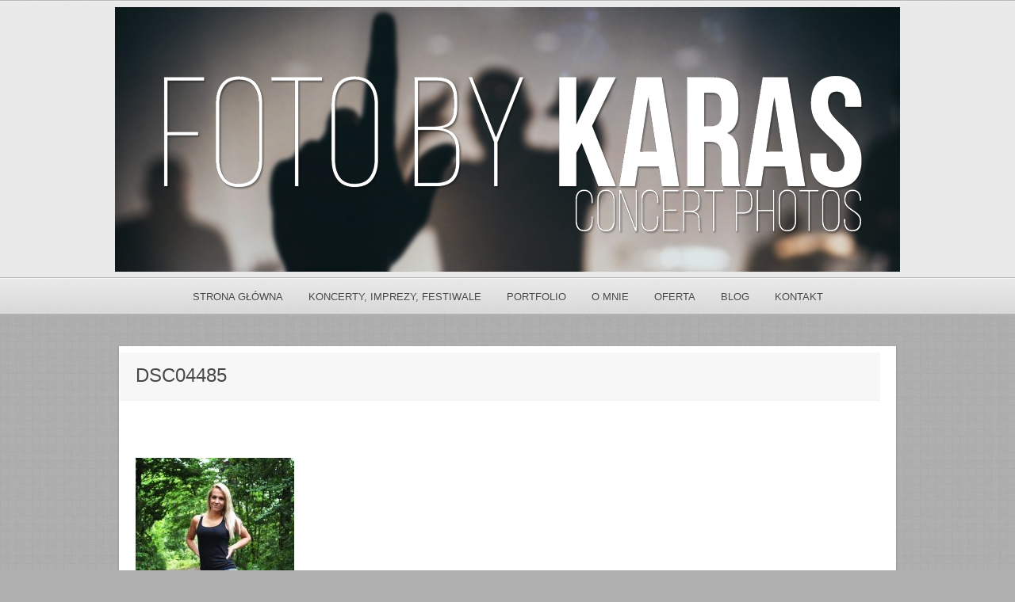

--- FILE ---
content_type: text/html; charset=UTF-8
request_url: https://fotobykaras.pl/portfolio/klaudia-cz/dsc04485-5/
body_size: 8749
content:
<!DOCTYPE html PUBLIC "-//W3C//DTD XHTML 1.0 Strict//EN" "http://www.w3.org/TR/xhtml1/DTD/xhtml1-strict.dtd">
<html xmlns="http://www.w3.org/1999/xhtml" lang="pl-PL">
<head>
	
<meta http-equiv="Content-Type"
	content="text/html; charset=UTF-8" />
<title>
DSC04485  @  Foto by Karas</title>

<!-- Description meta-->
<meta name="description" content="fotografia moją pasją" />


	<!-- Mobile Devices Viewport Resset-->
	<meta name="viewport" content="width=device-width, initial-scale=0.9, maximum-scale=1">
	<meta name="apple-mobile-web-app-capable" content="yes">


<meta property="og:image" content="https://fotobykaras.pl/wp-content/uploads/2016/06/DSC04485.jpg"/><meta property="og:title" content="DSC04485"/><meta property="og:url" content="https://fotobykaras.pl/portfolio/klaudia-cz/dsc04485-5/"/>
<link rel="alternate" type="application/rss+xml" title="Foto by Karas RSS" href="https://fotobykaras.pl/feed/" />
<link rel="pingback" href="https://fotobykaras.pl/xmlrpc.php" />
<link rel="stylesheet" href="https://fotobykaras.pl/wp-content/themes/photolux/css/prettyPhoto.css" type="text/css" media="screen" charset="utf-8" />
<link rel="stylesheet" href="https://fotobykaras.pl/wp-content/themes/photolux/css/nivo-slider.css" type="text/css" media="screen" charset="utf-8" />

<!--Google fonts-->
<link href='http://fonts.googleapis.com/css?family=PT+Sans+Narrow:400,700' rel='stylesheet' type='text/css' />

<link rel="stylesheet" href="https://fotobykaras.pl/wp-content/themes/photolux/style.css" type="text/css" media="screen" />
	<link rel="stylesheet" href="https://fotobykaras.pl/wp-content/themes/photolux/css/white-skin.css" type="text/css" media="screen" charset="utf-8" />
<!-- Custom Theme CSS -->
<style type="text/css">body{background-image:url(https://fotobykaras.pl/wp-content/themes/photolux/images/patterns/pattern8.png);}body {background-color:#b0b0b0;}a.read-more, .no-caps{color:#666266;}.button, #submit, input[type=submit], td#today, table#wp-calendar td:hover, table#wp-calendar td#today, table#wp-calendar td:hover a, table#wp-calendar td#today a{background-color:#666266;}h1,h2,h3,h4,h5,h6,.accordion-description a,#content-container .wp-pagenavi,#portfolio-categories ul li.selected,.table-title td,.table-description strong,table th,.tabs a{font-family:"PT Sans Narrow", "PT Sans", "Arial Narrow", Verdana, Geneva, sans-serif;}body, .content-box .post-info{font-family:"PT Sans Narrow", "PT Sans", "Arial Narrow", Verdana, Geneva, sans-serif;}</style><link rel="shortcut icon" type="image/x-icon" href="https://fotobykaras.pl/wp-content/uploads/2025/06/Bez-nazwy-1.png" />

<link rel="stylesheet" href="https://fotobykaras.pl/wp-content/themes/photolux/css/responsive.css" type="text/css" media="screen" charset="utf-8" />
<meta name='robots' content='max-image-preview:large' />
<link rel="alternate" type="application/rss+xml" title="Foto by Karas &raquo; Kanał z wpisami" href="https://fotobykaras.pl/feed/" />
<link rel="alternate" type="application/rss+xml" title="Foto by Karas &raquo; Kanał z komentarzami" href="https://fotobykaras.pl/comments/feed/" />
<link rel="alternate" title="oEmbed (JSON)" type="application/json+oembed" href="https://fotobykaras.pl/wp-json/oembed/1.0/embed?url=https%3A%2F%2Ffotobykaras.pl%2Fportfolio%2Fklaudia-cz%2Fdsc04485-5%2F" />
<link rel="alternate" title="oEmbed (XML)" type="text/xml+oembed" href="https://fotobykaras.pl/wp-json/oembed/1.0/embed?url=https%3A%2F%2Ffotobykaras.pl%2Fportfolio%2Fklaudia-cz%2Fdsc04485-5%2F&#038;format=xml" />
<style id='wp-img-auto-sizes-contain-inline-css' type='text/css'>
img:is([sizes=auto i],[sizes^="auto," i]){contain-intrinsic-size:3000px 1500px}
/*# sourceURL=wp-img-auto-sizes-contain-inline-css */
</style>
<style id='wp-emoji-styles-inline-css' type='text/css'>

	img.wp-smiley, img.emoji {
		display: inline !important;
		border: none !important;
		box-shadow: none !important;
		height: 1em !important;
		width: 1em !important;
		margin: 0 0.07em !important;
		vertical-align: -0.1em !important;
		background: none !important;
		padding: 0 !important;
	}
/*# sourceURL=wp-emoji-styles-inline-css */
</style>
<style id='wp-block-library-inline-css' type='text/css'>
:root{--wp-block-synced-color:#7a00df;--wp-block-synced-color--rgb:122,0,223;--wp-bound-block-color:var(--wp-block-synced-color);--wp-editor-canvas-background:#ddd;--wp-admin-theme-color:#007cba;--wp-admin-theme-color--rgb:0,124,186;--wp-admin-theme-color-darker-10:#006ba1;--wp-admin-theme-color-darker-10--rgb:0,107,160.5;--wp-admin-theme-color-darker-20:#005a87;--wp-admin-theme-color-darker-20--rgb:0,90,135;--wp-admin-border-width-focus:2px}@media (min-resolution:192dpi){:root{--wp-admin-border-width-focus:1.5px}}.wp-element-button{cursor:pointer}:root .has-very-light-gray-background-color{background-color:#eee}:root .has-very-dark-gray-background-color{background-color:#313131}:root .has-very-light-gray-color{color:#eee}:root .has-very-dark-gray-color{color:#313131}:root .has-vivid-green-cyan-to-vivid-cyan-blue-gradient-background{background:linear-gradient(135deg,#00d084,#0693e3)}:root .has-purple-crush-gradient-background{background:linear-gradient(135deg,#34e2e4,#4721fb 50%,#ab1dfe)}:root .has-hazy-dawn-gradient-background{background:linear-gradient(135deg,#faaca8,#dad0ec)}:root .has-subdued-olive-gradient-background{background:linear-gradient(135deg,#fafae1,#67a671)}:root .has-atomic-cream-gradient-background{background:linear-gradient(135deg,#fdd79a,#004a59)}:root .has-nightshade-gradient-background{background:linear-gradient(135deg,#330968,#31cdcf)}:root .has-midnight-gradient-background{background:linear-gradient(135deg,#020381,#2874fc)}:root{--wp--preset--font-size--normal:16px;--wp--preset--font-size--huge:42px}.has-regular-font-size{font-size:1em}.has-larger-font-size{font-size:2.625em}.has-normal-font-size{font-size:var(--wp--preset--font-size--normal)}.has-huge-font-size{font-size:var(--wp--preset--font-size--huge)}.has-text-align-center{text-align:center}.has-text-align-left{text-align:left}.has-text-align-right{text-align:right}.has-fit-text{white-space:nowrap!important}#end-resizable-editor-section{display:none}.aligncenter{clear:both}.items-justified-left{justify-content:flex-start}.items-justified-center{justify-content:center}.items-justified-right{justify-content:flex-end}.items-justified-space-between{justify-content:space-between}.screen-reader-text{border:0;clip-path:inset(50%);height:1px;margin:-1px;overflow:hidden;padding:0;position:absolute;width:1px;word-wrap:normal!important}.screen-reader-text:focus{background-color:#ddd;clip-path:none;color:#444;display:block;font-size:1em;height:auto;left:5px;line-height:normal;padding:15px 23px 14px;text-decoration:none;top:5px;width:auto;z-index:100000}html :where(.has-border-color){border-style:solid}html :where([style*=border-top-color]){border-top-style:solid}html :where([style*=border-right-color]){border-right-style:solid}html :where([style*=border-bottom-color]){border-bottom-style:solid}html :where([style*=border-left-color]){border-left-style:solid}html :where([style*=border-width]){border-style:solid}html :where([style*=border-top-width]){border-top-style:solid}html :where([style*=border-right-width]){border-right-style:solid}html :where([style*=border-bottom-width]){border-bottom-style:solid}html :where([style*=border-left-width]){border-left-style:solid}html :where(img[class*=wp-image-]){height:auto;max-width:100%}:where(figure){margin:0 0 1em}html :where(.is-position-sticky){--wp-admin--admin-bar--position-offset:var(--wp-admin--admin-bar--height,0px)}@media screen and (max-width:600px){html :where(.is-position-sticky){--wp-admin--admin-bar--position-offset:0px}}

/*# sourceURL=wp-block-library-inline-css */
</style><style id='global-styles-inline-css' type='text/css'>
:root{--wp--preset--aspect-ratio--square: 1;--wp--preset--aspect-ratio--4-3: 4/3;--wp--preset--aspect-ratio--3-4: 3/4;--wp--preset--aspect-ratio--3-2: 3/2;--wp--preset--aspect-ratio--2-3: 2/3;--wp--preset--aspect-ratio--16-9: 16/9;--wp--preset--aspect-ratio--9-16: 9/16;--wp--preset--color--black: #000000;--wp--preset--color--cyan-bluish-gray: #abb8c3;--wp--preset--color--white: #ffffff;--wp--preset--color--pale-pink: #f78da7;--wp--preset--color--vivid-red: #cf2e2e;--wp--preset--color--luminous-vivid-orange: #ff6900;--wp--preset--color--luminous-vivid-amber: #fcb900;--wp--preset--color--light-green-cyan: #7bdcb5;--wp--preset--color--vivid-green-cyan: #00d084;--wp--preset--color--pale-cyan-blue: #8ed1fc;--wp--preset--color--vivid-cyan-blue: #0693e3;--wp--preset--color--vivid-purple: #9b51e0;--wp--preset--gradient--vivid-cyan-blue-to-vivid-purple: linear-gradient(135deg,rgb(6,147,227) 0%,rgb(155,81,224) 100%);--wp--preset--gradient--light-green-cyan-to-vivid-green-cyan: linear-gradient(135deg,rgb(122,220,180) 0%,rgb(0,208,130) 100%);--wp--preset--gradient--luminous-vivid-amber-to-luminous-vivid-orange: linear-gradient(135deg,rgb(252,185,0) 0%,rgb(255,105,0) 100%);--wp--preset--gradient--luminous-vivid-orange-to-vivid-red: linear-gradient(135deg,rgb(255,105,0) 0%,rgb(207,46,46) 100%);--wp--preset--gradient--very-light-gray-to-cyan-bluish-gray: linear-gradient(135deg,rgb(238,238,238) 0%,rgb(169,184,195) 100%);--wp--preset--gradient--cool-to-warm-spectrum: linear-gradient(135deg,rgb(74,234,220) 0%,rgb(151,120,209) 20%,rgb(207,42,186) 40%,rgb(238,44,130) 60%,rgb(251,105,98) 80%,rgb(254,248,76) 100%);--wp--preset--gradient--blush-light-purple: linear-gradient(135deg,rgb(255,206,236) 0%,rgb(152,150,240) 100%);--wp--preset--gradient--blush-bordeaux: linear-gradient(135deg,rgb(254,205,165) 0%,rgb(254,45,45) 50%,rgb(107,0,62) 100%);--wp--preset--gradient--luminous-dusk: linear-gradient(135deg,rgb(255,203,112) 0%,rgb(199,81,192) 50%,rgb(65,88,208) 100%);--wp--preset--gradient--pale-ocean: linear-gradient(135deg,rgb(255,245,203) 0%,rgb(182,227,212) 50%,rgb(51,167,181) 100%);--wp--preset--gradient--electric-grass: linear-gradient(135deg,rgb(202,248,128) 0%,rgb(113,206,126) 100%);--wp--preset--gradient--midnight: linear-gradient(135deg,rgb(2,3,129) 0%,rgb(40,116,252) 100%);--wp--preset--font-size--small: 13px;--wp--preset--font-size--medium: 20px;--wp--preset--font-size--large: 36px;--wp--preset--font-size--x-large: 42px;--wp--preset--spacing--20: 0.44rem;--wp--preset--spacing--30: 0.67rem;--wp--preset--spacing--40: 1rem;--wp--preset--spacing--50: 1.5rem;--wp--preset--spacing--60: 2.25rem;--wp--preset--spacing--70: 3.38rem;--wp--preset--spacing--80: 5.06rem;--wp--preset--shadow--natural: 6px 6px 9px rgba(0, 0, 0, 0.2);--wp--preset--shadow--deep: 12px 12px 50px rgba(0, 0, 0, 0.4);--wp--preset--shadow--sharp: 6px 6px 0px rgba(0, 0, 0, 0.2);--wp--preset--shadow--outlined: 6px 6px 0px -3px rgb(255, 255, 255), 6px 6px rgb(0, 0, 0);--wp--preset--shadow--crisp: 6px 6px 0px rgb(0, 0, 0);}:where(.is-layout-flex){gap: 0.5em;}:where(.is-layout-grid){gap: 0.5em;}body .is-layout-flex{display: flex;}.is-layout-flex{flex-wrap: wrap;align-items: center;}.is-layout-flex > :is(*, div){margin: 0;}body .is-layout-grid{display: grid;}.is-layout-grid > :is(*, div){margin: 0;}:where(.wp-block-columns.is-layout-flex){gap: 2em;}:where(.wp-block-columns.is-layout-grid){gap: 2em;}:where(.wp-block-post-template.is-layout-flex){gap: 1.25em;}:where(.wp-block-post-template.is-layout-grid){gap: 1.25em;}.has-black-color{color: var(--wp--preset--color--black) !important;}.has-cyan-bluish-gray-color{color: var(--wp--preset--color--cyan-bluish-gray) !important;}.has-white-color{color: var(--wp--preset--color--white) !important;}.has-pale-pink-color{color: var(--wp--preset--color--pale-pink) !important;}.has-vivid-red-color{color: var(--wp--preset--color--vivid-red) !important;}.has-luminous-vivid-orange-color{color: var(--wp--preset--color--luminous-vivid-orange) !important;}.has-luminous-vivid-amber-color{color: var(--wp--preset--color--luminous-vivid-amber) !important;}.has-light-green-cyan-color{color: var(--wp--preset--color--light-green-cyan) !important;}.has-vivid-green-cyan-color{color: var(--wp--preset--color--vivid-green-cyan) !important;}.has-pale-cyan-blue-color{color: var(--wp--preset--color--pale-cyan-blue) !important;}.has-vivid-cyan-blue-color{color: var(--wp--preset--color--vivid-cyan-blue) !important;}.has-vivid-purple-color{color: var(--wp--preset--color--vivid-purple) !important;}.has-black-background-color{background-color: var(--wp--preset--color--black) !important;}.has-cyan-bluish-gray-background-color{background-color: var(--wp--preset--color--cyan-bluish-gray) !important;}.has-white-background-color{background-color: var(--wp--preset--color--white) !important;}.has-pale-pink-background-color{background-color: var(--wp--preset--color--pale-pink) !important;}.has-vivid-red-background-color{background-color: var(--wp--preset--color--vivid-red) !important;}.has-luminous-vivid-orange-background-color{background-color: var(--wp--preset--color--luminous-vivid-orange) !important;}.has-luminous-vivid-amber-background-color{background-color: var(--wp--preset--color--luminous-vivid-amber) !important;}.has-light-green-cyan-background-color{background-color: var(--wp--preset--color--light-green-cyan) !important;}.has-vivid-green-cyan-background-color{background-color: var(--wp--preset--color--vivid-green-cyan) !important;}.has-pale-cyan-blue-background-color{background-color: var(--wp--preset--color--pale-cyan-blue) !important;}.has-vivid-cyan-blue-background-color{background-color: var(--wp--preset--color--vivid-cyan-blue) !important;}.has-vivid-purple-background-color{background-color: var(--wp--preset--color--vivid-purple) !important;}.has-black-border-color{border-color: var(--wp--preset--color--black) !important;}.has-cyan-bluish-gray-border-color{border-color: var(--wp--preset--color--cyan-bluish-gray) !important;}.has-white-border-color{border-color: var(--wp--preset--color--white) !important;}.has-pale-pink-border-color{border-color: var(--wp--preset--color--pale-pink) !important;}.has-vivid-red-border-color{border-color: var(--wp--preset--color--vivid-red) !important;}.has-luminous-vivid-orange-border-color{border-color: var(--wp--preset--color--luminous-vivid-orange) !important;}.has-luminous-vivid-amber-border-color{border-color: var(--wp--preset--color--luminous-vivid-amber) !important;}.has-light-green-cyan-border-color{border-color: var(--wp--preset--color--light-green-cyan) !important;}.has-vivid-green-cyan-border-color{border-color: var(--wp--preset--color--vivid-green-cyan) !important;}.has-pale-cyan-blue-border-color{border-color: var(--wp--preset--color--pale-cyan-blue) !important;}.has-vivid-cyan-blue-border-color{border-color: var(--wp--preset--color--vivid-cyan-blue) !important;}.has-vivid-purple-border-color{border-color: var(--wp--preset--color--vivid-purple) !important;}.has-vivid-cyan-blue-to-vivid-purple-gradient-background{background: var(--wp--preset--gradient--vivid-cyan-blue-to-vivid-purple) !important;}.has-light-green-cyan-to-vivid-green-cyan-gradient-background{background: var(--wp--preset--gradient--light-green-cyan-to-vivid-green-cyan) !important;}.has-luminous-vivid-amber-to-luminous-vivid-orange-gradient-background{background: var(--wp--preset--gradient--luminous-vivid-amber-to-luminous-vivid-orange) !important;}.has-luminous-vivid-orange-to-vivid-red-gradient-background{background: var(--wp--preset--gradient--luminous-vivid-orange-to-vivid-red) !important;}.has-very-light-gray-to-cyan-bluish-gray-gradient-background{background: var(--wp--preset--gradient--very-light-gray-to-cyan-bluish-gray) !important;}.has-cool-to-warm-spectrum-gradient-background{background: var(--wp--preset--gradient--cool-to-warm-spectrum) !important;}.has-blush-light-purple-gradient-background{background: var(--wp--preset--gradient--blush-light-purple) !important;}.has-blush-bordeaux-gradient-background{background: var(--wp--preset--gradient--blush-bordeaux) !important;}.has-luminous-dusk-gradient-background{background: var(--wp--preset--gradient--luminous-dusk) !important;}.has-pale-ocean-gradient-background{background: var(--wp--preset--gradient--pale-ocean) !important;}.has-electric-grass-gradient-background{background: var(--wp--preset--gradient--electric-grass) !important;}.has-midnight-gradient-background{background: var(--wp--preset--gradient--midnight) !important;}.has-small-font-size{font-size: var(--wp--preset--font-size--small) !important;}.has-medium-font-size{font-size: var(--wp--preset--font-size--medium) !important;}.has-large-font-size{font-size: var(--wp--preset--font-size--large) !important;}.has-x-large-font-size{font-size: var(--wp--preset--font-size--x-large) !important;}
:where(.wp-block-visual-portfolio-loop.is-layout-flex){gap: 1.25em;}:where(.wp-block-visual-portfolio-loop.is-layout-grid){gap: 1.25em;}
/*# sourceURL=global-styles-inline-css */
</style>

<style id='classic-theme-styles-inline-css' type='text/css'>
/*! This file is auto-generated */
.wp-block-button__link{color:#fff;background-color:#32373c;border-radius:9999px;box-shadow:none;text-decoration:none;padding:calc(.667em + 2px) calc(1.333em + 2px);font-size:1.125em}.wp-block-file__button{background:#32373c;color:#fff;text-decoration:none}
/*# sourceURL=/wp-includes/css/classic-themes.min.css */
</style>
<script type="text/javascript" src="https://fotobykaras.pl/wp-includes/js/jquery/jquery.min.js?ver=3.7.1" id="jquery-core-js"></script>
<script type="text/javascript" src="https://fotobykaras.pl/wp-includes/js/jquery/jquery-migrate.min.js?ver=3.4.1" id="jquery-migrate-js"></script>
<script type="text/javascript" src="https://fotobykaras.pl/wp-content/themes/photolux/js/main.js?ver=2.4.1" id="pexeto-main-js"></script>
<link rel="https://api.w.org/" href="https://fotobykaras.pl/wp-json/" /><link rel="alternate" title="JSON" type="application/json" href="https://fotobykaras.pl/wp-json/wp/v2/media/52019" /><link rel="EditURI" type="application/rsd+xml" title="RSD" href="https://fotobykaras.pl/xmlrpc.php?rsd" />
<meta name="generator" content="WordPress 6.9" />
<link rel="canonical" href="https://fotobykaras.pl/portfolio/klaudia-cz/dsc04485-5/" />
<link rel='shortlink' href='https://fotobykaras.pl/?p=52019' />
<script type='text/javascript'>
/* <![CDATA[ */
var VPData = {"version":"3.4.1","pro":false,"__":{"couldnt_retrieve_vp":"Nie mo\u017cna pobra\u0107 Portfolio wizualne identyfikatora.","pswp_close":"Zamknij (Esc)","pswp_share":"Udost\u0119pnij","pswp_fs":"Prze\u0142\u0105cz tryb pe\u0142noekranowy","pswp_zoom":"Powi\u0119ksz\/pomniejsz","pswp_prev":"Poprzedni (strza\u0142ka w lewo)","pswp_next":"Nast\u0119pny (strza\u0142ka w prawo)","pswp_share_fb":"Udost\u0119pnij na Facebooku","pswp_share_tw":"Tweetnij","pswp_share_x":"X","pswp_share_pin":"Przypnij to","pswp_download":"Pobierz","fancybox_close":"Zamknij","fancybox_next":"Nast\u0119pny","fancybox_prev":"Poprzedni","fancybox_error":"Nie mo\u017cna wczyta\u0107 \u017c\u0105danej tre\u015bci. <br \/> Spr\u00f3buj ponownie p\u00f3\u017aniej.","fancybox_play_start":"Rozpocznij pokaz slajd\u00f3w","fancybox_play_stop":"Wstrzymaj pokaz slajd\u00f3w","fancybox_full_screen":"Tryb pe\u0142noekranowy","fancybox_thumbs":"Miniaturki","fancybox_download":"Pobierz","fancybox_share":"Udost\u0119pnij","fancybox_zoom":"Powi\u0119kszenie"},"settingsPopupGallery":{"enable_on_wordpress_images":false,"vendor":"fancybox","deep_linking":false,"deep_linking_url_to_share_images":false,"show_arrows":true,"show_counter":true,"show_zoom_button":true,"show_fullscreen_button":true,"show_share_button":true,"show_close_button":true,"show_thumbs":true,"show_download_button":false,"show_slideshow":false,"click_to_zoom":true,"restore_focus":true},"screenSizes":[320,576,768,992,1200]};
/* ]]> */
</script>
		<noscript>
			<style type="text/css">
				.vp-portfolio__preloader-wrap{display:none}.vp-portfolio__filter-wrap,.vp-portfolio__items-wrap,.vp-portfolio__pagination-wrap,.vp-portfolio__sort-wrap{opacity:1;visibility:visible}.vp-portfolio__item .vp-portfolio__item-img noscript+img,.vp-portfolio__thumbnails-wrap{display:none}
			</style>
		</noscript>
		<!-- Analytics by WP Statistics - https://wp-statistics.com -->
<style type="text/css">.recentcomments a{display:inline !important;padding:0 !important;margin:0 !important;}</style>		<style type="text/css">
			/* If html does not have either class, do not show lazy loaded images. */
			html:not(.vp-lazyload-enabled):not(.js) .vp-lazyload {
				display: none;
			}
		</style>
		<script>
			document.documentElement.classList.add(
				'vp-lazyload-enabled'
			);
		</script>
		

<script type="text/javascript">
pexetoSite.ajaxurl="https://fotobykaras.pl/wp-admin/admin-ajax.php";
pexetoSite.enableCufon="off";
pexetoSite.lightboxStyle="light_rounded";
pexetoSite.desaturateServices=true;
pexetoSite.responsiveLayout = true;
pexetoSite.disableRightClick=false;
pexetoSite.rightClickMessage="";
jQuery(document).ready(function($){
	pexetoSite.initSite();
});
</script>


	
<!-- enables nested comments in WP 2.7 -->

<!--[if lte IE 7]>
<link href="https://fotobykaras.pl/wp-content/themes/photolux/css/style_ie7.css" rel="stylesheet" type="text/css" />  
<![endif]-->
<!--[if lte IE 8]>
	<style type="text/css">
		#main-container {
		min-width: 1045px;
	}

	</style>
<![endif]-->


</head>
<body class="attachment wp-singular attachment-template-default single single-attachment postid-52019 attachmentid-52019 attachment-jpeg wp-theme-photolux">

<div id="main-container">

<!--HEADER -->
	<div id="header">
		<div id="logo-container">
						<a href="https://fotobykaras.pl"><img src="https://fotobykaras.pl/wp-content/uploads/2022/01/baner2022-small.png" /></a>
		</div>
		 <div class="mobile-nav">
			<span class="mob-nav-btn">Menu</span>
		</div>
		<div class="clear"></div>
 		<div id="navigation-container">
			<div id="menu-container">
	        	<div id="menu">
				<div class="menu-menu-container"><ul id="menu-menu" class="menu"><li id="menu-item-10746" class="menu-item menu-item-type-custom menu-item-object-custom menu-item-home menu-item-10746"><a href="https://fotobykaras.pl/">Strona główna</a></li>
<li id="menu-item-70970" class="menu-item menu-item-type-post_type menu-item-object-page menu-item-70970"><a href="https://fotobykaras.pl/galeria-koncerty-2020/">Koncerty, Imprezy, Festiwale</a></li>
<li id="menu-item-74117" class="menu-item menu-item-type-post_type menu-item-object-page menu-item-74117"><a href="https://fotobykaras.pl/sesje-zdjeciowe-2/">Portfolio</a></li>
<li id="menu-item-10748" class="menu-item menu-item-type-post_type menu-item-object-page menu-item-10748"><a href="https://fotobykaras.pl/o-mnie/">O mnie</a></li>
<li id="menu-item-10749" class="menu-item menu-item-type-post_type menu-item-object-page menu-item-has-children menu-item-10749"><a href="https://fotobykaras.pl/oferta/">Oferta</a>
<ul class="sub-menu">
	<li id="menu-item-56102" class="menu-item menu-item-type-post_type menu-item-object-page menu-item-56102"><a href="https://fotobykaras.pl/cennik/">Cennik</a></li>
</ul>
</li>
<li id="menu-item-62653" class="menu-item menu-item-type-post_type menu-item-object-page menu-item-62653"><a href="https://fotobykaras.pl/blog/">Blog</a></li>
<li id="menu-item-13829" class="menu-item menu-item-type-post_type menu-item-object-page menu-item-13829"><a href="https://fotobykaras.pl/kontakt/">Kontakt</a></li>
</ul></div>				</div>
	        </div>
	        <div class="clear"></div>     
    	</div> 
	    <div class="clear"></div>       
	    <div id="navigation-line"></div>
	</div> <!-- end #header -->

<div id="content-container" class="layout-full">
<div id="full-width"><div id="post-52019" class="post-52019 attachment type-attachment status-inherit hentry">

<div class="post-content no-thumbnail">

<div class="post-title-wrapper">
<h2 class="post-title">
DSC04485</h2>
<div class="post-info">
</div>
<div class="clear"></div>
</div> <div class="post-content-content">

<iframe src="http://www.facebook.com/plugins/like.php?href=https%3A%2F%2Ffotobykaras.pl%2Fportfolio%2Fklaudia-cz%2Fdsc04485-5%2F&amp;layout=standard&amp;show_faces=true&amp;width=300&amp;height=25&amp;action=like&amp;font=arial&amp;colorscheme=light"  id="fbLikeIframe" name="fbLikeIframe"  scrolling="no" frameborder="0" allowTransparency="true"  class="fbLikeContainer"  style="margin:10px 0 10px; border:none; overflow:hidden; width:300px; height:25px; display:inline;"  ></iframe><p class="attachment"><a title="DSC04485" href='https://fotobykaras.pl/wp-content/uploads/2016/06/DSC04485.jpg'><img fetchpriority="high" decoding="async" width="200" height="300" src="https://fotobykaras.pl/wp-content/uploads/2016/06/DSC04485-200x300.jpg" class="attachment-medium size-medium" alt="" srcset="https://fotobykaras.pl/wp-content/uploads/2016/06/DSC04485-200x300.jpg 200w, https://fotobykaras.pl/wp-content/uploads/2016/06/DSC04485.jpg 534w" sizes="(max-width: 200px) 100vw, 200px" /></a></p>
<iframe src="http://www.facebook.com/plugins/like.php?href=https%3A%2F%2Ffotobykaras.pl%2Fportfolio%2Fklaudia-cz%2Fdsc04485-5%2F&amp;layout=standard&amp;show_faces=true&amp;width=300&amp;height=25&amp;action=like&amp;font=arial&amp;colorscheme=light"  id="fbLikeIframe" name="fbLikeIframe"  scrolling="no" frameborder="0" allowTransparency="true"  class="fbLikeContainer"  style="margin:10px 0 10px; border:none; overflow:hidden; width:300px; height:25px; display:inline;"  ></iframe>	<div class="clear"></div>
	 
 	<div class="clear"></div>
</div>
</div>
</div>
<div id="comments">
</div>
</div> <!-- end main content holder (#content/#full-width) -->
<div class="clear"></div>
</div> <!-- end #content-container -->

<div id="footer">
<div class="footer-spacer alignleft"></div>
	<div id="footer-social-icons"><ul>
		<li><a href="https://www.instagram.com/fotobykaras_concert_photos" target="_blank" ><div><img src="https://fotobykaras.pl/wp-content/themes/photolux/images/icons/instagram.png" /></div></a></li>
		<li><a href="https://www.instagram.com/fotobykaras_photo_sessions" target="_blank" ><div><img src="https://fotobykaras.pl/wp-content/themes/photolux/images/icons/instagram.png" /></div></a></li>
		<li><a href="https://www.facebook.com/fotobykaras" target="_blank"  title="foto by Karas"><div><img src="https://fotobykaras.pl/wp-content/themes/photolux/images/icons/facebook.png" /></div></a></li>
		<li><a href="https://patronite.pl/fotobykaras/description?podglad-autora=" target="_blank"  title="Patronite.pl"><div><img src="https://d3npyywa6qnolf.cloudfront.net/prod/user/389107/[base64]%3D/N2JQ4JgqsmcCBu4TNjeV6uo0V4ivqp1Vd1QrrkyULto%3D" /></div></a></li>
		<li><a href="https://linktr.ee/fotobykaras" target="_blank"  title="Linktree"><div><img src="https://seeklogo.com/images/L/linktree-logo-6FC3ADB679-seeklogo.com.png" /></div></a></li>
		</ul></div>
	<div id="footer-menu">
</div>
<div class="footer-spacer alignright"></div>
<span class="alignright copyrights">Zdjęcia są własnością autora. Kopiowanie i rozpowszechnianie bez wiedzy autora zabronione.                                 2012-2022 © foto by Karas</span>

</div> <!-- end #footer-->
</div> <!-- end #main-container -->


<!-- FOOTER ENDS -->

<script type="speculationrules">
{"prefetch":[{"source":"document","where":{"and":[{"href_matches":"/*"},{"not":{"href_matches":["/wp-*.php","/wp-admin/*","/wp-content/uploads/*","/wp-content/*","/wp-content/plugins/*","/wp-content/themes/photolux/*","/*\\?(.+)"]}},{"not":{"selector_matches":"a[rel~=\"nofollow\"]"}},{"not":{"selector_matches":".no-prefetch, .no-prefetch a"}}]},"eagerness":"conservative"}]}
</script>
<script type="text/javascript" src="https://fotobykaras.pl/wp-includes/js/comment-reply.min.js?ver=6.9" id="comment-reply-js" async="async" data-wp-strategy="async" fetchpriority="low"></script>
<script type="text/javascript" src="https://fotobykaras.pl/wp-content/plugins/visual-portfolio/build/assets/js/pagination-infinite.js?ver=50005113e26cd2b547c0" id="visual-portfolio-pagination-infinite-js"></script>
<script id="wp-emoji-settings" type="application/json">
{"baseUrl":"https://s.w.org/images/core/emoji/17.0.2/72x72/","ext":".png","svgUrl":"https://s.w.org/images/core/emoji/17.0.2/svg/","svgExt":".svg","source":{"concatemoji":"https://fotobykaras.pl/wp-includes/js/wp-emoji-release.min.js?ver=6.9"}}
</script>
<script type="module">
/* <![CDATA[ */
/*! This file is auto-generated */
const a=JSON.parse(document.getElementById("wp-emoji-settings").textContent),o=(window._wpemojiSettings=a,"wpEmojiSettingsSupports"),s=["flag","emoji"];function i(e){try{var t={supportTests:e,timestamp:(new Date).valueOf()};sessionStorage.setItem(o,JSON.stringify(t))}catch(e){}}function c(e,t,n){e.clearRect(0,0,e.canvas.width,e.canvas.height),e.fillText(t,0,0);t=new Uint32Array(e.getImageData(0,0,e.canvas.width,e.canvas.height).data);e.clearRect(0,0,e.canvas.width,e.canvas.height),e.fillText(n,0,0);const a=new Uint32Array(e.getImageData(0,0,e.canvas.width,e.canvas.height).data);return t.every((e,t)=>e===a[t])}function p(e,t){e.clearRect(0,0,e.canvas.width,e.canvas.height),e.fillText(t,0,0);var n=e.getImageData(16,16,1,1);for(let e=0;e<n.data.length;e++)if(0!==n.data[e])return!1;return!0}function u(e,t,n,a){switch(t){case"flag":return n(e,"\ud83c\udff3\ufe0f\u200d\u26a7\ufe0f","\ud83c\udff3\ufe0f\u200b\u26a7\ufe0f")?!1:!n(e,"\ud83c\udde8\ud83c\uddf6","\ud83c\udde8\u200b\ud83c\uddf6")&&!n(e,"\ud83c\udff4\udb40\udc67\udb40\udc62\udb40\udc65\udb40\udc6e\udb40\udc67\udb40\udc7f","\ud83c\udff4\u200b\udb40\udc67\u200b\udb40\udc62\u200b\udb40\udc65\u200b\udb40\udc6e\u200b\udb40\udc67\u200b\udb40\udc7f");case"emoji":return!a(e,"\ud83e\u1fac8")}return!1}function f(e,t,n,a){let r;const o=(r="undefined"!=typeof WorkerGlobalScope&&self instanceof WorkerGlobalScope?new OffscreenCanvas(300,150):document.createElement("canvas")).getContext("2d",{willReadFrequently:!0}),s=(o.textBaseline="top",o.font="600 32px Arial",{});return e.forEach(e=>{s[e]=t(o,e,n,a)}),s}function r(e){var t=document.createElement("script");t.src=e,t.defer=!0,document.head.appendChild(t)}a.supports={everything:!0,everythingExceptFlag:!0},new Promise(t=>{let n=function(){try{var e=JSON.parse(sessionStorage.getItem(o));if("object"==typeof e&&"number"==typeof e.timestamp&&(new Date).valueOf()<e.timestamp+604800&&"object"==typeof e.supportTests)return e.supportTests}catch(e){}return null}();if(!n){if("undefined"!=typeof Worker&&"undefined"!=typeof OffscreenCanvas&&"undefined"!=typeof URL&&URL.createObjectURL&&"undefined"!=typeof Blob)try{var e="postMessage("+f.toString()+"("+[JSON.stringify(s),u.toString(),c.toString(),p.toString()].join(",")+"));",a=new Blob([e],{type:"text/javascript"});const r=new Worker(URL.createObjectURL(a),{name:"wpTestEmojiSupports"});return void(r.onmessage=e=>{i(n=e.data),r.terminate(),t(n)})}catch(e){}i(n=f(s,u,c,p))}t(n)}).then(e=>{for(const n in e)a.supports[n]=e[n],a.supports.everything=a.supports.everything&&a.supports[n],"flag"!==n&&(a.supports.everythingExceptFlag=a.supports.everythingExceptFlag&&a.supports[n]);var t;a.supports.everythingExceptFlag=a.supports.everythingExceptFlag&&!a.supports.flag,a.supports.everything||((t=a.source||{}).concatemoji?r(t.concatemoji):t.wpemoji&&t.twemoji&&(r(t.twemoji),r(t.wpemoji)))});
//# sourceURL=https://fotobykaras.pl/wp-includes/js/wp-emoji-loader.min.js
/* ]]> */
</script>
</body>
</html>
